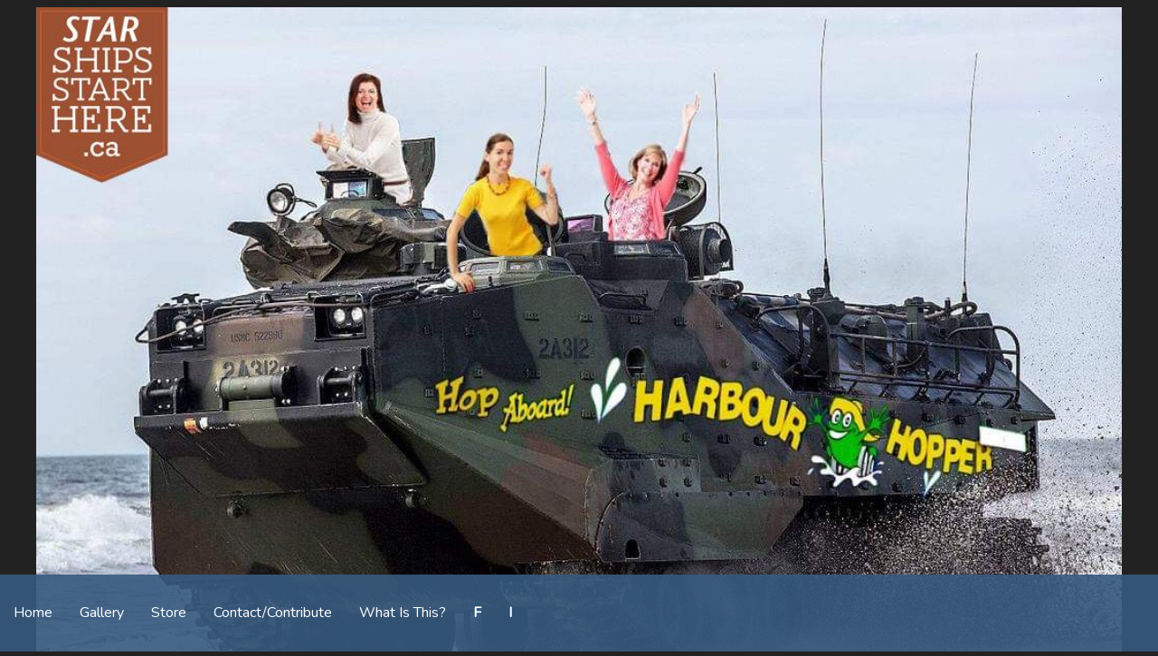

--- FILE ---
content_type: text/html; charset=utf-8
request_url: https://www.starshipsstarthere.ca/pic/500
body_size: 3191
content:
<!DOCTYPE html>
<html>
  <head>
    <title>StarshipsStartHere: </title>

    <meta name="viewport" content="width=device-width,initial-scale=1">
    <meta name="csrf-param" content="authenticity_token" />
<meta name="csrf-token" content="o9_0OcVKgIIscKG6QLV11ogaPWyrbZRdj1QQVxIznOde3egRY0LEoZEjhnNhSQjxskwbFr5JPNTYVfqtZ2DTlg" />
    

    <link rel="preconnect" href="https://fonts.gstatic.com"> 
    <link href="https://fonts.googleapis.com/css2?family=Nunito&display=swap" rel="stylesheet">
    <link rel="stylesheet" media="all" href="/assets/application-e85daf8a48be9b79a728607141433056c6fe515a57018c54d69c58aea36b0559.css" />
    <script src="/packs/js/application-f0ed1916bd5acef71387.js"></script>

      <script type="text/javascript">

        var _gaq = _gaq || [];
        _gaq.push(['_setAccount', 'UA-20694123-4']);
        _gaq.push(['_trackPageview']);
      
        (function() {
        var ga = document.createElement('script'); ga.type = 'text/javascript'; ga.async = true;
        ga.src = ('https:' == document.location.protocol ? 'https://ssl' : 'http://www') + '.google-analytics.com/ga.js';
        var s = document.getElementsByTagName('script')[0]; s.parentNode.insertBefore(ga, s);
        })();
      </script>
    <link rel="alternate" type="application/rss+xml" title="RSS" href="feed://starshipsstarthere.ca/feed" />

  </head>

  <body>
    <div class='heroframe'>
<div class='heropic'>
<a href="/pic/499"><img src='https://s3.amazonaws.com/ca-starshipsstarthere/app/public/system/assets/500/original/HopperAssault.jpg?1555513113' style='width: 100%'>
</a></div>
<div class='pic_details'>
<div class='pic_title'>
<b></b>
by
Shannon Ellis
</div>
<div class='pic_date'>
April 17, 2019
</div>
</div>
<div class='pic_caption'>
So Halifax council recently approved the purchase of <a href="https://www.cbc.ca/news/canada/nova-scotia/halifax-council-armoured-police-vehicle-1.5100559">a $500,000 armoured police vehicle</a>. Friend of the site James Faulkner wondered  <a href="https://twitter.com/TallApproved/status/1118474748642643968">why we don't just upgrade</a> some of our <a href="http://www.starshipsstarthere.ca/pic/329">Harbour Hoppers</a> - and other friend of the site <a href="https://instagram.com/sarradis">Shannon Ellis</a> (who has already made <a href="http://www.starshipsstarthere.ca/pic/311">some recommendations</a> on this front), ran with the idea.<br/><br/>
Let's use them for tours when they're not chasing down bad guys!
</div>
</div>
<div style='display: flex; justify-content: space-between; border-top: 1px solid #555; padding-top: 10px;'>
<div style='flex: 1;'>
<div>
<a href="/pic/499"><img src="https://s3.amazonaws.com/ca-starshipsstarthere/app/public/system/assets/499/thumb/DingleOfSauronSD.jpg?1555069609" /></a>
<br>
<a href="/pic/499">The Dingle of Sauron</a>
</div>
</div>
<div style='text-align: right; flex: 1;'>
<a href="/pic/501"><img src="https://s3.amazonaws.com/ca-starshipsstarthere/app/public/system/assets/501/thumb/HopperTrain.jpg?1555589740" /></a>
<br>
<a href="/pic/501">Hopping</a>
</div>
</div>


  </body>

  <div class="navbar">
    <a href="/" class="navbar-home">Home</a>
    <div class="hamburger">
      <span></span>
      <span></span>
      <span></span>
    </div>
    <ul class="navbar-left">
      <li><a href="/gallery">Gallery</a></li>
      <li><a href="/store">Store</a></li>
      <li><a href="/contact">Contact/Contribute</a></li>
      <li><a href="/about">What Is This?</a></li>
      <li><a href="https://www.facebook.com/Star-Ships-Start-Here-225782107470868/"><b>F</b></a></li>
      <li><a href="https://instagram.com/starshipsstarthere"><b>I</b></a></li>
  </div>
</html>


--- FILE ---
content_type: text/css
request_url: https://www.starshipsstarthere.ca/assets/application-e85daf8a48be9b79a728607141433056c6fe515a57018c54d69c58aea36b0559.css
body_size: 583
content:
body{background-color:#222;font-family:"Nunito", "Helvetica Neue", Helvetica, Arial, sans-serif;font-size:16px;color:#fff;padding-bottom:100px}a{color:#0ce3ac;text-decoration:none}a:visited{color:#0ce3ac}a:hover{color:#0ce3ac;text-decoration:underline}a.listinglink{color:#fff}a.listinglink:visited{color:#fff}a.listinglink:hover{color:#fff;text-decoration:none}.btn{padding:15px;border-radius:10px;font-size:110%;width:250px;text-align:center;margin:12px}.btn-prime{background-color:#0ce3ac;color:#fff;font-weight:bold}a.btn-prime{color:#fff}a.btn-prime:hover{text-decoration:none}.form-group{margin:5px}.form-group .form-control{padding:10px 15px;margin:5px;width:90%;font-size:15px;color:#333;border-radius:4px}.form-group .small-form-control{width:50%;padding:10px 15px;margin:5px;font-size:15px;color:#333;border-radius:4px}.table th{background:#0ce3ac;color:black}.table tr,.table td{padding:8px;margin:0px;border:0px}.table-striped tr:nth-child(odd){background:#333;border:0px solid #333}@media (min-width: 480px){.row{display:flex;justify-content:space-evenly}}@media (min-width: 480px){.row .quarterrow{flex:1;padding:5px}}@media (min-width: 480px){.row .halfrow{flex:2;padding:5px}}.navbar{background-color:rgba(55,90,127,0.9);position:fixed;bottom:0;left:0;right:0;min-height:60px;z-index:1000;padding-top:15px;padding-bottom:10px}@media (max-width: 480px){.navbar{min-height:45px;padding-top:0;padding-bottom:0;display:flex;align-items:center;justify-content:space-between}}.navbar a{padding-left:15px;padding-right:15px;color:white}.navbar a:hover{color:#0ce3ac;text-decoration:none}@media (max-width: 480px){.navbar li{margin-bottom:20px}}@media (max-width: 480px){.navbar .navbar-home{display:inline-block;padding-left:15px;font-weight:bold}}@media (min-width: 480px){.navbar .navbar-home{display:inline-block;float:left;line-height:55px}}.navbar .navbar-left{list-style:none;padding-left:0px}@media (min-width: 480px){.navbar .navbar-left li{float:left}}.navbar .navbar-right{list-style:none;padding-left:0px}@media (min-width: 480px){.navbar .navbar-right li{float:right}}.navbar .hamburger{display:none;cursor:pointer;padding:10px}@media (max-width: 480px){.navbar .hamburger{display:flex;flex-direction:column;justify-content:center;padding:10px 15px}}@media (max-width: 480px){.navbar .hamburger{display:block}}.navbar .hamburger span{display:block;width:25px;height:3px;background-color:white;margin:5px 0;transition:0.3s}@media (max-width: 480px){.navbar .navbar-left,.navbar .navbar-right{display:none;position:absolute;bottom:30px;left:20px;right:0px;background-color:rgba(55,90,127,0.9);padding:15px;text-align:left}.navbar .navbar-left li,.navbar .navbar-right li{text-align:center}.navbar.menu-open .navbar-left,.navbar.menu-open .navbar-right{display:block}}.slideshow-container{position:relative;max-width:1200px;margin:0 auto;overflow:hidden}.slideshow-slide{position:absolute;top:0;left:0;width:100%;opacity:0;transition:opacity 1s ease-in-out;pointer-events:none}.slideshow-slide.active{opacity:1;pointer-events:auto}.slideshow-image{width:100%;height:auto;max-height:80vh;object-fit:contain;display:block}.heroframe{max-width:1200px;margin:0 auto}.heropic{margin-bottom:5px}@media (min-width: 480px){.heropic{min-height:200px}}.pic_details{display:flex;justify-content:space-between;align-items:flex-start;margin-top:1.25em;margin-bottom:1.25em;font-size:1.5em}@media (max-width: 480px){.pic_details{font-size:1.25em}}.pic_details .pic_title{flex:1}.pic_details .pic_date{flex:1;text-align:right;font-weight:bold}.pic_caption{margin-top:1.25em;margin-bottom:1.25em;color:#ccc;font-size:18px}@media (max-width: 480px){.pic_caption{font-size:14px}}.aboutbox{margin-left:10px;margin-right:10px;margin-bottom:20px;font-size:125%;line-height:1.5em}.gallerypicture{float:left;width:140px;height:200px;padding:4px}.gallerypicture .caption{font-size:12px}#loginframe{width:100%;height:90%;display:flex;justify-content:center;align-items:center;font-size:18px}#loginframe #loginpanel{width:350px;background-color:#555;padding:10px;margin:50px}#shirts-list{padding:5px}@media (min-width: 480px){#shirts-list{display:flex;justify-content:space-evenly}}@media (min-width: 480px){#shirts-list .shirt-entry{flex:1;padding:5px}}.collection .collection-entry{width:300px;float:left;padding:5px}.storerow{margin-top:1.5em}


--- FILE ---
content_type: application/javascript
request_url: https://www.starshipsstarthere.ca/packs/js/application-f0ed1916bd5acef71387.js
body_size: 7791
content:
!function(t){var e={};function n(r){if(e[r])return e[r].exports;var i=e[r]={i:r,l:!1,exports:{}};return t[r].call(i.exports,i,i.exports,n),i.l=!0,i.exports}n.m=t,n.c=e,n.d=function(t,e,r){n.o(t,e)||Object.defineProperty(t,e,{enumerable:!0,get:r})},n.r=function(t){"undefined"!==typeof Symbol&&Symbol.toStringTag&&Object.defineProperty(t,Symbol.toStringTag,{value:"Module"}),Object.defineProperty(t,"__esModule",{value:!0})},n.t=function(t,e){if(1&e&&(t=n(t)),8&e)return t;if(4&e&&"object"===typeof t&&t&&t.__esModule)return t;var r=Object.create(null);if(n.r(r),Object.defineProperty(r,"default",{enumerable:!0,value:t}),2&e&&"string"!=typeof t)for(var i in t)n.d(r,i,function(e){return t[e]}.bind(null,i));return r},n.n=function(t){var e=t&&t.__esModule?function(){return t.default}:function(){return t};return n.d(e,"a",e),e},n.o=function(t,e){return Object.prototype.hasOwnProperty.call(t,e)},n.p="/packs/",n(n.s=184)}({180:function(t,e){document.addEventListener("DOMContentLoaded",(function(){var t=document.querySelectorAll(".slideshow-slide");if(0!==t.length){var e=0,n=null;r(e),t.length>1&&(n=setInterval((function(){r(e=(e+1)%t.length)}),5e3)),window.addEventListener("beforeunload",(function(){n&&clearInterval(n)}))}function r(e){t.forEach((function(t){t.classList.remove("active")})),t[e].classList.add("active");var n=t[e].parentElement,r=t[e].querySelector("img");r&&!r.complete?r.addEventListener("load",(function(){n.style.height=t[e].scrollHeight+"px"}),{once:!0}):n.style.height=t[e].scrollHeight+"px"}}))},181:function(t,e,n){(function(t){var r,i;function a(t){return(a="function"===typeof Symbol&&"symbol"===typeof Symbol.iterator?function(t){return typeof t}:function(t){return t&&"function"===typeof Symbol&&t.constructor===Symbol&&t!==Symbol.prototype?"symbol":typeof t})(t)}(function(){(function(){(function(){this.Rails={linkClickSelector:"a[data-confirm], a[data-method], a[data-remote]:not([disabled]), a[data-disable-with], a[data-disable]",buttonClickSelector:{selector:"button[data-remote]:not([form]), button[data-confirm]:not([form])",exclude:"form button"},inputChangeSelector:"select[data-remote], input[data-remote], textarea[data-remote]",formSubmitSelector:"form",formInputClickSelector:"form input[type=submit], form input[type=image], form button[type=submit], form button:not([type]), input[type=submit][form], input[type=image][form], button[type=submit][form], button[form]:not([type])",formDisableSelector:"input[data-disable-with]:enabled, button[data-disable-with]:enabled, textarea[data-disable-with]:enabled, input[data-disable]:enabled, button[data-disable]:enabled, textarea[data-disable]:enabled",formEnableSelector:"input[data-disable-with]:disabled, button[data-disable-with]:disabled, textarea[data-disable-with]:disabled, input[data-disable]:disabled, button[data-disable]:disabled, textarea[data-disable]:disabled",fileInputSelector:"input[name][type=file]:not([disabled])",linkDisableSelector:"a[data-disable-with], a[data-disable]",buttonDisableSelector:"button[data-remote][data-disable-with], button[data-remote][data-disable]"}}).call(this)}).call(this);var o=this.Rails;(function(){(function(){var t;t=null,o.loadCSPNonce=function(){var e;return t=null!=(e=document.querySelector("meta[name=csp-nonce]"))?e.content:void 0},o.cspNonce=function(){return null!=t?t:o.loadCSPNonce()}}).call(this),function(){var t;t=Element.prototype.matches||Element.prototype.matchesSelector||Element.prototype.mozMatchesSelector||Element.prototype.msMatchesSelector||Element.prototype.oMatchesSelector||Element.prototype.webkitMatchesSelector,o.matches=function(e,n){return null!=n.exclude?t.call(e,n.selector)&&!t.call(e,n.exclude):t.call(e,n)},o.getData=function(t,e){var n;return null!=(n=t._ujsData)?n[e]:void 0},o.setData=function(t,e,n){return null==t._ujsData&&(t._ujsData={}),t._ujsData[e]=n},o.$=function(t){return Array.prototype.slice.call(document.querySelectorAll(t))}}.call(this),function(){var t,e,n;t=o.$,n=o.csrfToken=function(){var t;return(t=document.querySelector("meta[name=csrf-token]"))&&t.content},e=o.csrfParam=function(){var t;return(t=document.querySelector("meta[name=csrf-param]"))&&t.content},o.CSRFProtection=function(t){var e;if(null!=(e=n()))return t.setRequestHeader("X-CSRF-Token",e)},o.refreshCSRFTokens=function(){var r,i;if(i=n(),r=e(),null!=i&&null!=r)return t('form input[name="'+r+'"]').forEach((function(t){return t.value=i}))}}.call(this),function(){var t,e,n,r;n=o.matches,"function"!==typeof(t=window.CustomEvent)&&((t=function(t,e){var n;return(n=document.createEvent("CustomEvent")).initCustomEvent(t,e.bubbles,e.cancelable,e.detail),n}).prototype=window.Event.prototype,r=t.prototype.preventDefault,t.prototype.preventDefault=function(){var t;return t=r.call(this),this.cancelable&&!this.defaultPrevented&&Object.defineProperty(this,"defaultPrevented",{get:function(){return!0}}),t}),e=o.fire=function(e,n,r){var i;return i=new t(n,{bubbles:!0,cancelable:!0,detail:r}),e.dispatchEvent(i),!i.defaultPrevented},o.stopEverything=function(t){return e(t.target,"ujs:everythingStopped"),t.preventDefault(),t.stopPropagation(),t.stopImmediatePropagation()},o.delegate=function(t,e,r,i){return t.addEventListener(r,(function(t){var r;for(r=t.target;r instanceof Element&&!n(r,e);)r=r.parentNode;if(r instanceof Element&&!1===i.call(r,t))return t.preventDefault(),t.stopPropagation()}))}}.call(this),function(){var t,e,n,r,i,a;r=o.cspNonce,e=o.CSRFProtection,o.fire,t={"*":"*/*",text:"text/plain",html:"text/html",xml:"application/xml, text/xml",json:"application/json, text/javascript",script:"text/javascript, application/javascript, application/ecmascript, application/x-ecmascript"},o.ajax=function(t){var e;return t=i(t),e=n(t,(function(){var n,r;return r=a(null!=(n=e.response)?n:e.responseText,e.getResponseHeader("Content-Type")),2===Math.floor(e.status/100)?"function"===typeof t.success&&t.success(r,e.statusText,e):"function"===typeof t.error&&t.error(r,e.statusText,e),"function"===typeof t.complete?t.complete(e,e.statusText):void 0})),!(null!=t.beforeSend&&!t.beforeSend(e,t))&&(e.readyState===XMLHttpRequest.OPENED?e.send(t.data):void 0)},i=function(e){return e.url=e.url||location.href,e.type=e.type.toUpperCase(),"GET"===e.type&&e.data&&(e.url.indexOf("?")<0?e.url+="?"+e.data:e.url+="&"+e.data),null==t[e.dataType]&&(e.dataType="*"),e.accept=t[e.dataType],"*"!==e.dataType&&(e.accept+=", */*; q=0.01"),e},n=function(t,n){var r;return(r=new XMLHttpRequest).open(t.type,t.url,!0),r.setRequestHeader("Accept",t.accept),"string"===typeof t.data&&r.setRequestHeader("Content-Type","application/x-www-form-urlencoded; charset=UTF-8"),t.crossDomain||(r.setRequestHeader("X-Requested-With","XMLHttpRequest"),e(r)),r.withCredentials=!!t.withCredentials,r.onreadystatechange=function(){if(r.readyState===XMLHttpRequest.DONE)return n(r)},r},a=function(t,e){var n,i;if("string"===typeof t&&"string"===typeof e)if(e.match(/\bjson\b/))try{t=JSON.parse(t)}catch(a){}else if(e.match(/\b(?:java|ecma)script\b/))(i=document.createElement("script")).setAttribute("nonce",r()),i.text=t,document.head.appendChild(i).parentNode.removeChild(i);else if(e.match(/\b(xml|html|svg)\b/)){n=new DOMParser,e=e.replace(/;.+/,"");try{t=n.parseFromString(t,e)}catch(a){}}return t},o.href=function(t){return t.href},o.isCrossDomain=function(t){var e,n;(e=document.createElement("a")).href=location.href,n=document.createElement("a");try{return n.href=t,!((!n.protocol||":"===n.protocol)&&!n.host||e.protocol+"//"+e.host===n.protocol+"//"+n.host)}catch(r){return r,!0}}}.call(this),function(){var t,e;t=o.matches,e=function(t){return Array.prototype.slice.call(t)},o.serializeElement=function(n,r){var i,a;return i=[n],t(n,"form")&&(i=e(n.elements)),a=[],i.forEach((function(n){if(n.name&&!n.disabled&&!t(n,"fieldset[disabled] *"))return t(n,"select")?e(n.options).forEach((function(t){if(t.selected)return a.push({name:n.name,value:t.value})})):n.checked||-1===["radio","checkbox","submit"].indexOf(n.type)?a.push({name:n.name,value:n.value}):void 0})),r&&a.push(r),a.map((function(t){return null!=t.name?encodeURIComponent(t.name)+"="+encodeURIComponent(t.value):t})).join("&")},o.formElements=function(n,r){return t(n,"form")?e(n.elements).filter((function(e){return t(e,r)})):e(n.querySelectorAll(r))}}.call(this),function(){var t,e,n;e=o.fire,n=o.stopEverything,o.handleConfirm=function(e){if(!t(this))return n(e)},o.confirm=function(t,e){return confirm(t)},t=function(t){var n,r,i;if(!(i=t.getAttribute("data-confirm")))return!0;if(n=!1,e(t,"confirm")){try{n=o.confirm(i,t)}catch(a){}r=e(t,"confirm:complete",[n])}return n&&r}}.call(this),function(){var t,e,n,r,i,a,u,l,s,c,f,d;c=o.matches,l=o.getData,f=o.setData,d=o.stopEverything,u=o.formElements,o.handleDisabledElement=function(t){if(this,this.disabled)return d(t)},o.enableElement=function(t){var e;if(t instanceof Event){if(s(t))return;e=t.target}else e=t;return c(e,o.linkDisableSelector)?a(e):c(e,o.buttonDisableSelector)||c(e,o.formEnableSelector)?r(e):c(e,o.formSubmitSelector)?i(e):void 0},o.disableElement=function(r){var i;return i=r instanceof Event?r.target:r,c(i,o.linkDisableSelector)?n(i):c(i,o.buttonDisableSelector)||c(i,o.formDisableSelector)?t(i):c(i,o.formSubmitSelector)?e(i):void 0},n=function(t){var e;if(!l(t,"ujs:disabled"))return null!=(e=t.getAttribute("data-disable-with"))&&(f(t,"ujs:enable-with",t.innerHTML),t.innerHTML=e),t.addEventListener("click",d),f(t,"ujs:disabled",!0)},a=function(t){var e;return null!=(e=l(t,"ujs:enable-with"))&&(t.innerHTML=e,f(t,"ujs:enable-with",null)),t.removeEventListener("click",d),f(t,"ujs:disabled",null)},e=function(e){return u(e,o.formDisableSelector).forEach(t)},t=function(t){var e;if(!l(t,"ujs:disabled"))return null!=(e=t.getAttribute("data-disable-with"))&&(c(t,"button")?(f(t,"ujs:enable-with",t.innerHTML),t.innerHTML=e):(f(t,"ujs:enable-with",t.value),t.value=e)),t.disabled=!0,f(t,"ujs:disabled",!0)},i=function(t){return u(t,o.formEnableSelector).forEach(r)},r=function(t){var e;return null!=(e=l(t,"ujs:enable-with"))&&(c(t,"button")?t.innerHTML=e:t.value=e,f(t,"ujs:enable-with",null)),t.disabled=!1,f(t,"ujs:disabled",null)},s=function(t){var e,n;return null!=(null!=(n=null!=(e=t.detail)?e[0]:void 0)?n.getResponseHeader("X-Xhr-Redirect"):void 0)}}.call(this),function(){var t;t=o.stopEverything,o.handleMethod=function(e){var n,r,i,a,u,l,s;if(s=(l=this).getAttribute("data-method"))return u=o.href(l),r=o.csrfToken(),n=o.csrfParam(),i=document.createElement("form"),a="<input name='_method' value='"+s+"' type='hidden' />",null==n||null==r||o.isCrossDomain(u)||(a+="<input name='"+n+"' value='"+r+"' type='hidden' />"),a+='<input type="submit" />',i.method="post",i.action=u,i.target=l.target,i.innerHTML=a,i.style.display="none",document.body.appendChild(i),i.querySelector('[type="submit"]').click(),t(e)}}.call(this),function(){var t,e,n,r,i,a,u,l,s,c=[].slice;a=o.matches,n=o.getData,l=o.setData,e=o.fire,s=o.stopEverything,t=o.ajax,r=o.isCrossDomain,u=o.serializeElement,i=function(t){var e;return null!=(e=t.getAttribute("data-remote"))&&"false"!==e},o.handleRemote=function(f){var d,h,p,m,b,y,v;return!i(m=this)||(e(m,"ajax:before")?(v=m.getAttribute("data-with-credentials"),p=m.getAttribute("data-type")||"script",a(m,o.formSubmitSelector)?(d=n(m,"ujs:submit-button"),b=n(m,"ujs:submit-button-formmethod")||m.method,y=n(m,"ujs:submit-button-formaction")||m.getAttribute("action")||location.href,"GET"===b.toUpperCase()&&(y=y.replace(/\?.*$/,"")),"multipart/form-data"===m.enctype?(h=new FormData(m),null!=d&&h.append(d.name,d.value)):h=u(m,d),l(m,"ujs:submit-button",null),l(m,"ujs:submit-button-formmethod",null),l(m,"ujs:submit-button-formaction",null)):a(m,o.buttonClickSelector)||a(m,o.inputChangeSelector)?(b=m.getAttribute("data-method"),y=m.getAttribute("data-url"),h=u(m,m.getAttribute("data-params"))):(b=m.getAttribute("data-method"),y=o.href(m),h=m.getAttribute("data-params")),t({type:b||"GET",url:y,data:h,dataType:p,beforeSend:function(t,n){return e(m,"ajax:beforeSend",[t,n])?e(m,"ajax:send",[t]):(e(m,"ajax:stopped"),!1)},success:function(){var t;return t=1<=arguments.length?c.call(arguments,0):[],e(m,"ajax:success",t)},error:function(){var t;return t=1<=arguments.length?c.call(arguments,0):[],e(m,"ajax:error",t)},complete:function(){var t;return t=1<=arguments.length?c.call(arguments,0):[],e(m,"ajax:complete",t)},crossDomain:r(y),withCredentials:null!=v&&"false"!==v}),s(f)):(e(m,"ajax:stopped"),!1))},o.formSubmitButtonClick=function(t){var e,n;if(n=(e=this).form)return e.name&&l(n,"ujs:submit-button",{name:e.name,value:e.value}),l(n,"ujs:formnovalidate-button",e.formNoValidate),l(n,"ujs:submit-button-formaction",e.getAttribute("formaction")),l(n,"ujs:submit-button-formmethod",e.getAttribute("formmethod"))},o.preventInsignificantClick=function(t){var e,n,r;if(this,r=(this.getAttribute("data-method")||"GET").toUpperCase(),e=this.getAttribute("data-params"),n=(t.metaKey||t.ctrlKey)&&"GET"===r&&!e,null!=t.button&&0!==t.button||n)return t.stopImmediatePropagation()}}.call(this),function(){var t,e,n,r,i,a,u,l,s,c,f,d,h,p,m;if(a=o.fire,n=o.delegate,l=o.getData,t=o.$,m=o.refreshCSRFTokens,e=o.CSRFProtection,h=o.loadCSPNonce,i=o.enableElement,r=o.disableElement,c=o.handleDisabledElement,s=o.handleConfirm,p=o.preventInsignificantClick,d=o.handleRemote,u=o.formSubmitButtonClick,f=o.handleMethod,"undefined"!==typeof jQuery&&null!==jQuery&&null!=jQuery.ajax){if(jQuery.rails)throw new Error("If you load both jquery_ujs and rails-ujs, use rails-ujs only.");jQuery.rails=o,jQuery.ajaxPrefilter((function(t,n,r){if(!t.crossDomain)return e(r)}))}o.start=function(){if(window._rails_loaded)throw new Error("rails-ujs has already been loaded!");return window.addEventListener("pageshow",(function(){return t(o.formEnableSelector).forEach((function(t){if(l(t,"ujs:disabled"))return i(t)})),t(o.linkDisableSelector).forEach((function(t){if(l(t,"ujs:disabled"))return i(t)}))})),n(document,o.linkDisableSelector,"ajax:complete",i),n(document,o.linkDisableSelector,"ajax:stopped",i),n(document,o.buttonDisableSelector,"ajax:complete",i),n(document,o.buttonDisableSelector,"ajax:stopped",i),n(document,o.linkClickSelector,"click",p),n(document,o.linkClickSelector,"click",c),n(document,o.linkClickSelector,"click",s),n(document,o.linkClickSelector,"click",r),n(document,o.linkClickSelector,"click",d),n(document,o.linkClickSelector,"click",f),n(document,o.buttonClickSelector,"click",p),n(document,o.buttonClickSelector,"click",c),n(document,o.buttonClickSelector,"click",s),n(document,o.buttonClickSelector,"click",r),n(document,o.buttonClickSelector,"click",d),n(document,o.inputChangeSelector,"change",c),n(document,o.inputChangeSelector,"change",s),n(document,o.inputChangeSelector,"change",d),n(document,o.formSubmitSelector,"submit",c),n(document,o.formSubmitSelector,"submit",s),n(document,o.formSubmitSelector,"submit",d),n(document,o.formSubmitSelector,"submit",(function(t){return setTimeout((function(){return r(t)}),13)})),n(document,o.formSubmitSelector,"ajax:send",r),n(document,o.formSubmitSelector,"ajax:complete",i),n(document,o.formInputClickSelector,"click",p),n(document,o.formInputClickSelector,"click",c),n(document,o.formInputClickSelector,"click",s),n(document,o.formInputClickSelector,"click",u),document.addEventListener("DOMContentLoaded",m),document.addEventListener("DOMContentLoaded",h),window._rails_loaded=!0},window.Rails===o&&a(document,"rails:attachBindings")&&o.start()}.call(this)}).call(this),"object"===a(t)&&t.exports?t.exports=o:void 0===(i="function"===typeof(r=o)?r.call(e,n,e,t):r)||(t.exports=i)}).call(this)}).call(this,n(185)(t))},182:function(t,e,n){var r,i,a,o;function u(t){return(u="function"===typeof Symbol&&"symbol"===typeof Symbol.iterator?function(t){return typeof t}:function(t){return t&&"function"===typeof Symbol&&t.constructor===Symbol&&t!==Symbol.prototype?"symbol":typeof t})(t)}o=function(t){"use strict";var e=function(t,e){return t(e={exports:{}},e.exports),e.exports}((function(t,e){t.exports=function(t){var e=["0","1","2","3","4","5","6","7","8","9","a","b","c","d","e","f"];function n(t,e){var n=t[0],r=t[1],i=t[2],a=t[3];r=((r+=((i=((i+=((a=((a+=((n=((n+=(r&i|~r&a)+e[0]-680876936|0)<<7|n>>>25)+r|0)&r|~n&i)+e[1]-389564586|0)<<12|a>>>20)+n|0)&n|~a&r)+e[2]+606105819|0)<<17|i>>>15)+a|0)&a|~i&n)+e[3]-1044525330|0)<<22|r>>>10)+i|0,r=((r+=((i=((i+=((a=((a+=((n=((n+=(r&i|~r&a)+e[4]-176418897|0)<<7|n>>>25)+r|0)&r|~n&i)+e[5]+1200080426|0)<<12|a>>>20)+n|0)&n|~a&r)+e[6]-1473231341|0)<<17|i>>>15)+a|0)&a|~i&n)+e[7]-45705983|0)<<22|r>>>10)+i|0,r=((r+=((i=((i+=((a=((a+=((n=((n+=(r&i|~r&a)+e[8]+1770035416|0)<<7|n>>>25)+r|0)&r|~n&i)+e[9]-1958414417|0)<<12|a>>>20)+n|0)&n|~a&r)+e[10]-42063|0)<<17|i>>>15)+a|0)&a|~i&n)+e[11]-1990404162|0)<<22|r>>>10)+i|0,r=((r+=((i=((i+=((a=((a+=((n=((n+=(r&i|~r&a)+e[12]+1804603682|0)<<7|n>>>25)+r|0)&r|~n&i)+e[13]-40341101|0)<<12|a>>>20)+n|0)&n|~a&r)+e[14]-1502002290|0)<<17|i>>>15)+a|0)&a|~i&n)+e[15]+1236535329|0)<<22|r>>>10)+i|0,r=((r+=((i=((i+=((a=((a+=((n=((n+=(r&a|i&~a)+e[1]-165796510|0)<<5|n>>>27)+r|0)&i|r&~i)+e[6]-1069501632|0)<<9|a>>>23)+n|0)&r|n&~r)+e[11]+643717713|0)<<14|i>>>18)+a|0)&n|a&~n)+e[0]-373897302|0)<<20|r>>>12)+i|0,r=((r+=((i=((i+=((a=((a+=((n=((n+=(r&a|i&~a)+e[5]-701558691|0)<<5|n>>>27)+r|0)&i|r&~i)+e[10]+38016083|0)<<9|a>>>23)+n|0)&r|n&~r)+e[15]-660478335|0)<<14|i>>>18)+a|0)&n|a&~n)+e[4]-405537848|0)<<20|r>>>12)+i|0,r=((r+=((i=((i+=((a=((a+=((n=((n+=(r&a|i&~a)+e[9]+568446438|0)<<5|n>>>27)+r|0)&i|r&~i)+e[14]-1019803690|0)<<9|a>>>23)+n|0)&r|n&~r)+e[3]-187363961|0)<<14|i>>>18)+a|0)&n|a&~n)+e[8]+1163531501|0)<<20|r>>>12)+i|0,r=((r+=((i=((i+=((a=((a+=((n=((n+=(r&a|i&~a)+e[13]-1444681467|0)<<5|n>>>27)+r|0)&i|r&~i)+e[2]-51403784|0)<<9|a>>>23)+n|0)&r|n&~r)+e[7]+1735328473|0)<<14|i>>>18)+a|0)&n|a&~n)+e[12]-1926607734|0)<<20|r>>>12)+i|0,r=((r+=((i=((i+=((a=((a+=((n=((n+=(r^i^a)+e[5]-378558|0)<<4|n>>>28)+r|0)^r^i)+e[8]-2022574463|0)<<11|a>>>21)+n|0)^n^r)+e[11]+1839030562|0)<<16|i>>>16)+a|0)^a^n)+e[14]-35309556|0)<<23|r>>>9)+i|0,r=((r+=((i=((i+=((a=((a+=((n=((n+=(r^i^a)+e[1]-1530992060|0)<<4|n>>>28)+r|0)^r^i)+e[4]+1272893353|0)<<11|a>>>21)+n|0)^n^r)+e[7]-155497632|0)<<16|i>>>16)+a|0)^a^n)+e[10]-1094730640|0)<<23|r>>>9)+i|0,r=((r+=((i=((i+=((a=((a+=((n=((n+=(r^i^a)+e[13]+681279174|0)<<4|n>>>28)+r|0)^r^i)+e[0]-358537222|0)<<11|a>>>21)+n|0)^n^r)+e[3]-722521979|0)<<16|i>>>16)+a|0)^a^n)+e[6]+76029189|0)<<23|r>>>9)+i|0,r=((r+=((i=((i+=((a=((a+=((n=((n+=(r^i^a)+e[9]-640364487|0)<<4|n>>>28)+r|0)^r^i)+e[12]-421815835|0)<<11|a>>>21)+n|0)^n^r)+e[15]+530742520|0)<<16|i>>>16)+a|0)^a^n)+e[2]-995338651|0)<<23|r>>>9)+i|0,r=((r+=((a=((a+=(r^((n=((n+=(i^(r|~a))+e[0]-198630844|0)<<6|n>>>26)+r|0)|~i))+e[7]+1126891415|0)<<10|a>>>22)+n|0)^((i=((i+=(n^(a|~r))+e[14]-1416354905|0)<<15|i>>>17)+a|0)|~n))+e[5]-57434055|0)<<21|r>>>11)+i|0,r=((r+=((a=((a+=(r^((n=((n+=(i^(r|~a))+e[12]+1700485571|0)<<6|n>>>26)+r|0)|~i))+e[3]-1894986606|0)<<10|a>>>22)+n|0)^((i=((i+=(n^(a|~r))+e[10]-1051523|0)<<15|i>>>17)+a|0)|~n))+e[1]-2054922799|0)<<21|r>>>11)+i|0,r=((r+=((a=((a+=(r^((n=((n+=(i^(r|~a))+e[8]+1873313359|0)<<6|n>>>26)+r|0)|~i))+e[15]-30611744|0)<<10|a>>>22)+n|0)^((i=((i+=(n^(a|~r))+e[6]-1560198380|0)<<15|i>>>17)+a|0)|~n))+e[13]+1309151649|0)<<21|r>>>11)+i|0,r=((r+=((a=((a+=(r^((n=((n+=(i^(r|~a))+e[4]-145523070|0)<<6|n>>>26)+r|0)|~i))+e[11]-1120210379|0)<<10|a>>>22)+n|0)^((i=((i+=(n^(a|~r))+e[2]+718787259|0)<<15|i>>>17)+a|0)|~n))+e[9]-343485551|0)<<21|r>>>11)+i|0,t[0]=n+t[0]|0,t[1]=r+t[1]|0,t[2]=i+t[2]|0,t[3]=a+t[3]|0}function r(t){var e,n=[];for(e=0;e<64;e+=4)n[e>>2]=t.charCodeAt(e)+(t.charCodeAt(e+1)<<8)+(t.charCodeAt(e+2)<<16)+(t.charCodeAt(e+3)<<24);return n}function i(t){var e,n=[];for(e=0;e<64;e+=4)n[e>>2]=t[e]+(t[e+1]<<8)+(t[e+2]<<16)+(t[e+3]<<24);return n}function a(t){var e,i,a,o,u,l,s=t.length,c=[1732584193,-271733879,-1732584194,271733878];for(e=64;e<=s;e+=64)n(c,r(t.substring(e-64,e)));for(i=(t=t.substring(e-64)).length,a=[0,0,0,0,0,0,0,0,0,0,0,0,0,0,0,0],e=0;e<i;e+=1)a[e>>2]|=t.charCodeAt(e)<<(e%4<<3);if(a[e>>2]|=128<<(e%4<<3),e>55)for(n(c,a),e=0;e<16;e+=1)a[e]=0;return o=(o=8*s).toString(16).match(/(.*?)(.{0,8})$/),u=parseInt(o[2],16),l=parseInt(o[1],16)||0,a[14]=u,a[15]=l,n(c,a),c}function o(t){var e,r,a,o,u,l,s=t.length,c=[1732584193,-271733879,-1732584194,271733878];for(e=64;e<=s;e+=64)n(c,i(t.subarray(e-64,e)));for(r=(t=e-64<s?t.subarray(e-64):new Uint8Array(0)).length,a=[0,0,0,0,0,0,0,0,0,0,0,0,0,0,0,0],e=0;e<r;e+=1)a[e>>2]|=t[e]<<(e%4<<3);if(a[e>>2]|=128<<(e%4<<3),e>55)for(n(c,a),e=0;e<16;e+=1)a[e]=0;return o=(o=8*s).toString(16).match(/(.*?)(.{0,8})$/),u=parseInt(o[2],16),l=parseInt(o[1],16)||0,a[14]=u,a[15]=l,n(c,a),c}function u(t){var n,r="";for(n=0;n<4;n+=1)r+=e[t>>8*n+4&15]+e[t>>8*n&15];return r}function l(t){var e;for(e=0;e<t.length;e+=1)t[e]=u(t[e]);return t.join("")}function s(t){return/[\u0080-\uFFFF]/.test(t)&&(t=unescape(encodeURIComponent(t))),t}function c(t,e){var n,r=t.length,i=new ArrayBuffer(r),a=new Uint8Array(i);for(n=0;n<r;n+=1)a[n]=t.charCodeAt(n);return e?a:i}function f(t){return String.fromCharCode.apply(null,new Uint8Array(t))}function d(t,e,n){var r=new Uint8Array(t.byteLength+e.byteLength);return r.set(new Uint8Array(t)),r.set(new Uint8Array(e),t.byteLength),n?r:r.buffer}function h(t){var e,n=[],r=t.length;for(e=0;e<r-1;e+=2)n.push(parseInt(t.substr(e,2),16));return String.fromCharCode.apply(String,n)}function p(){this.reset()}return l(a("hello")),"undefined"===typeof ArrayBuffer||ArrayBuffer.prototype.slice||function(){function e(t,e){return(t=0|t||0)<0?Math.max(t+e,0):Math.min(t,e)}ArrayBuffer.prototype.slice=function(n,r){var i,a,o,u,l=this.byteLength,s=e(n,l),c=l;return r!==t&&(c=e(r,l)),s>c?new ArrayBuffer(0):(i=c-s,a=new ArrayBuffer(i),o=new Uint8Array(a),u=new Uint8Array(this,s,i),o.set(u),a)}}(),p.prototype.append=function(t){return this.appendBinary(s(t)),this},p.prototype.appendBinary=function(t){this._buff+=t,this._length+=t.length;var e,i=this._buff.length;for(e=64;e<=i;e+=64)n(this._hash,r(this._buff.substring(e-64,e)));return this._buff=this._buff.substring(e-64),this},p.prototype.end=function(t){var e,n,r=this._buff,i=r.length,a=[0,0,0,0,0,0,0,0,0,0,0,0,0,0,0,0];for(e=0;e<i;e+=1)a[e>>2]|=r.charCodeAt(e)<<(e%4<<3);return this._finish(a,i),n=l(this._hash),t&&(n=h(n)),this.reset(),n},p.prototype.reset=function(){return this._buff="",this._length=0,this._hash=[1732584193,-271733879,-1732584194,271733878],this},p.prototype.getState=function(){return{buff:this._buff,length:this._length,hash:this._hash}},p.prototype.setState=function(t){return this._buff=t.buff,this._length=t.length,this._hash=t.hash,this},p.prototype.destroy=function(){delete this._hash,delete this._buff,delete this._length},p.prototype._finish=function(t,e){var r,i,a,o=e;if(t[o>>2]|=128<<(o%4<<3),o>55)for(n(this._hash,t),o=0;o<16;o+=1)t[o]=0;r=(r=8*this._length).toString(16).match(/(.*?)(.{0,8})$/),i=parseInt(r[2],16),a=parseInt(r[1],16)||0,t[14]=i,t[15]=a,n(this._hash,t)},p.hash=function(t,e){return p.hashBinary(s(t),e)},p.hashBinary=function(t,e){var n=l(a(t));return e?h(n):n},p.ArrayBuffer=function(){this.reset()},p.ArrayBuffer.prototype.append=function(t){var e,r=d(this._buff.buffer,t,!0),a=r.length;for(this._length+=t.byteLength,e=64;e<=a;e+=64)n(this._hash,i(r.subarray(e-64,e)));return this._buff=e-64<a?new Uint8Array(r.buffer.slice(e-64)):new Uint8Array(0),this},p.ArrayBuffer.prototype.end=function(t){var e,n,r=this._buff,i=r.length,a=[0,0,0,0,0,0,0,0,0,0,0,0,0,0,0,0];for(e=0;e<i;e+=1)a[e>>2]|=r[e]<<(e%4<<3);return this._finish(a,i),n=l(this._hash),t&&(n=h(n)),this.reset(),n},p.ArrayBuffer.prototype.reset=function(){return this._buff=new Uint8Array(0),this._length=0,this._hash=[1732584193,-271733879,-1732584194,271733878],this},p.ArrayBuffer.prototype.getState=function(){var t=p.prototype.getState.call(this);return t.buff=f(t.buff),t},p.ArrayBuffer.prototype.setState=function(t){return t.buff=c(t.buff,!0),p.prototype.setState.call(this,t)},p.ArrayBuffer.prototype.destroy=p.prototype.destroy,p.ArrayBuffer.prototype._finish=p.prototype._finish,p.ArrayBuffer.hash=function(t,e){var n=l(o(new Uint8Array(t)));return e?h(n):n},p}()})),n=function(t,e){if(!(t instanceof e))throw new TypeError("Cannot call a class as a function")},r=function(){function t(t,e){for(var n=0;n<e.length;n++){var r=e[n];r.enumerable=r.enumerable||!1,r.configurable=!0,"value"in r&&(r.writable=!0),Object.defineProperty(t,r.key,r)}}return function(e,n,r){return n&&t(e.prototype,n),r&&t(e,r),e}}(),i=File.prototype.slice||File.prototype.mozSlice||File.prototype.webkitSlice,a=function(){function t(e){n(this,t),this.file=e,this.chunkSize=2097152,this.chunkCount=Math.ceil(this.file.size/this.chunkSize),this.chunkIndex=0}return r(t,null,[{key:"create",value:function(e,n){new t(e).create(n)}}]),r(t,[{key:"create",value:function(t){var n=this;this.callback=t,this.md5Buffer=new e.ArrayBuffer,this.fileReader=new FileReader,this.fileReader.addEventListener("load",(function(t){return n.fileReaderDidLoad(t)})),this.fileReader.addEventListener("error",(function(t){return n.fileReaderDidError(t)})),this.readNextChunk()}},{key:"fileReaderDidLoad",value:function(t){if(this.md5Buffer.append(t.target.result),!this.readNextChunk()){var e=this.md5Buffer.end(!0),n=btoa(e);this.callback(null,n)}}},{key:"fileReaderDidError",value:function(t){this.callback("Error reading "+this.file.name)}},{key:"readNextChunk",value:function(){if(this.chunkIndex<this.chunkCount||0==this.chunkIndex&&0==this.chunkCount){var t=this.chunkIndex*this.chunkSize,e=Math.min(t+this.chunkSize,this.file.size),n=i.call(this.file,t,e);return this.fileReader.readAsArrayBuffer(n),this.chunkIndex++,!0}return!1}}]),t}();function o(t,e){return"string"==typeof t&&(e=t,t=document),t.querySelector(e)}function u(t,e){var n=arguments.length>2&&void 0!==arguments[2]?arguments[2]:{},r=t.disabled,i=n.bubbles,a=n.cancelable,o=n.detail,u=document.createEvent("Event");u.initEvent(e,i||!0,a||!0),u.detail=o||{};try{t.disabled=!1,t.dispatchEvent(u)}finally{t.disabled=r}return u}function l(t){return Array.isArray(t)?t:Array.from?Array.from(t):[].slice.call(t)}var s=function(){function t(e,r,i){var a=this;n(this,t),this.file=e,this.attributes={filename:e.name,content_type:e.type||"application/octet-stream",byte_size:e.size,checksum:r},this.xhr=new XMLHttpRequest,this.xhr.open("POST",i,!0),this.xhr.responseType="json",this.xhr.setRequestHeader("Content-Type","application/json"),this.xhr.setRequestHeader("Accept","application/json"),this.xhr.setRequestHeader("X-Requested-With","XMLHttpRequest");var u=function(t){var e=o(document.head,'meta[name="'+t+'"]');if(e)return e.getAttribute("content")}("csrf-token");void 0!=u&&this.xhr.setRequestHeader("X-CSRF-Token",u),this.xhr.addEventListener("load",(function(t){return a.requestDidLoad(t)})),this.xhr.addEventListener("error",(function(t){return a.requestDidError(t)}))}return r(t,[{key:"create",value:function(t){this.callback=t,this.xhr.send(JSON.stringify({blob:this.attributes}))}},{key:"requestDidLoad",value:function(t){if(this.status>=200&&this.status<300){var e=this.response,n=e.direct_upload;delete e.direct_upload,this.attributes=e,this.directUploadData=n,this.callback(null,this.toJSON())}else this.requestDidError(t)}},{key:"requestDidError",value:function(t){this.callback('Error creating Blob for "'+this.file.name+'". Status: '+this.status)}},{key:"toJSON",value:function(){var t={};for(var e in this.attributes)t[e]=this.attributes[e];return t}},{key:"status",get:function(){return this.xhr.status}},{key:"response",get:function(){var t=this.xhr,e=t.responseType,n=t.response;return"json"==e?n:JSON.parse(n)}}]),t}(),c=function(){function t(e){var r=this;n(this,t),this.blob=e,this.file=e.file;var i=e.directUploadData,a=i.url,o=i.headers;for(var u in this.xhr=new XMLHttpRequest,this.xhr.open("PUT",a,!0),this.xhr.responseType="text",o)this.xhr.setRequestHeader(u,o[u]);this.xhr.addEventListener("load",(function(t){return r.requestDidLoad(t)})),this.xhr.addEventListener("error",(function(t){return r.requestDidError(t)}))}return r(t,[{key:"create",value:function(t){this.callback=t,this.xhr.send(this.file.slice())}},{key:"requestDidLoad",value:function(t){var e=this.xhr,n=e.status,r=e.response;n>=200&&n<300?this.callback(null,r):this.requestDidError(t)}},{key:"requestDidError",value:function(t){this.callback('Error storing "'+this.file.name+'". Status: '+this.xhr.status)}}]),t}(),f=0,d=function(){function t(e,r,i){n(this,t),this.id=++f,this.file=e,this.url=r,this.delegate=i}return r(t,[{key:"create",value:function(t){var e=this;a.create(this.file,(function(n,r){if(n)t(n);else{var i=new s(e.file,r,e.url);h(e.delegate,"directUploadWillCreateBlobWithXHR",i.xhr),i.create((function(n){if(n)t(n);else{var r=new c(i);h(e.delegate,"directUploadWillStoreFileWithXHR",r.xhr),r.create((function(e){e?t(e):t(null,i.toJSON())}))}}))}}))}}]),t}();function h(t,e){if(t&&"function"==typeof t[e]){for(var n=arguments.length,r=Array(n>2?n-2:0),i=2;i<n;i++)r[i-2]=arguments[i];return t[e].apply(t,r)}}var p=function(){function t(e,r){n(this,t),this.input=e,this.file=r,this.directUpload=new d(this.file,this.url,this),this.dispatch("initialize")}return r(t,[{key:"start",value:function(t){var e=this,n=document.createElement("input");n.type="hidden",n.name=this.input.name,this.input.insertAdjacentElement("beforebegin",n),this.dispatch("start"),this.directUpload.create((function(r,i){r?(n.parentNode.removeChild(n),e.dispatchError(r)):n.value=i.signed_id,e.dispatch("end"),t(r)}))}},{key:"uploadRequestDidProgress",value:function(t){var e=t.loaded/t.total*100;e&&this.dispatch("progress",{progress:e})}},{key:"dispatch",value:function(t){var e=arguments.length>1&&void 0!==arguments[1]?arguments[1]:{};return e.file=this.file,e.id=this.directUpload.id,u(this.input,"direct-upload:"+t,{detail:e})}},{key:"dispatchError",value:function(t){this.dispatch("error",{error:t}).defaultPrevented||alert(t)}},{key:"directUploadWillCreateBlobWithXHR",value:function(t){this.dispatch("before-blob-request",{xhr:t})}},{key:"directUploadWillStoreFileWithXHR",value:function(t){var e=this;this.dispatch("before-storage-request",{xhr:t}),t.upload.addEventListener("progress",(function(t){return e.uploadRequestDidProgress(t)}))}},{key:"url",get:function(){return this.input.getAttribute("data-direct-upload-url")}}]),t}(),m=function(){function t(e){var r,i;n(this,t),this.form=e,this.inputs=(r=e,i="input[type=file][data-direct-upload-url]:not([disabled])","string"==typeof r&&(i=r,r=document),l(r.querySelectorAll(i))).filter((function(t){return t.files.length}))}return r(t,[{key:"start",value:function(t){var e=this,n=this.createDirectUploadControllers();this.dispatch("start"),function r(){var i=n.shift();i?i.start((function(n){n?(t(n),e.dispatch("end")):r()})):(t(),e.dispatch("end"))}()}},{key:"createDirectUploadControllers",value:function(){var t=[];return this.inputs.forEach((function(e){l(e.files).forEach((function(n){var r=new p(e,n);t.push(r)}))})),t}},{key:"dispatch",value:function(t){var e=arguments.length>1&&void 0!==arguments[1]?arguments[1]:{};return u(this.form,"direct-uploads:"+t,{detail:e})}}]),t}(),b="data-direct-uploads-processing",y=new WeakMap,v=!1;function g(){v||(v=!0,document.addEventListener("click",S,!0),document.addEventListener("submit",k),document.addEventListener("ajax:before",E))}function S(t){var e=t.target;"INPUT"!=e.tagName&&"BUTTON"!=e.tagName||"submit"!=e.type||!e.form||y.set(e.form,e)}function k(t){x(t)}function E(t){"FORM"==t.target.tagName&&x(t)}function x(t){var e=t.target;if(e.hasAttribute(b))t.preventDefault();else{var n=new m(e),r=n.inputs;r.length&&(t.preventDefault(),e.setAttribute(b,""),r.forEach(C),n.start((function(t){e.removeAttribute(b),t?r.forEach(j):function(t){var e=y.get(t)||o(t,"input[type=submit], button[type=submit]");if(e){var n=e.disabled;e.disabled=!1,e.focus(),e.click(),e.disabled=n}else(e=document.createElement("input")).type="submit",e.style.display="none",t.appendChild(e),e.click(),t.removeChild(e);y.delete(t)}(e)})))}}function C(t){t.disabled=!0}function j(t){t.disabled=!1}setTimeout((function(){window.ActiveStorage&&g()}),1),t.start=g,t.DirectUpload=d,Object.defineProperty(t,"__esModule",{value:!0})},"object"===u(e)&&"undefined"!==typeof t?o(e):(i=[e],void 0===(a="function"===typeof(r=o)?r.apply(e,i):r)||(t.exports=a))},184:function(t,e,n){"use strict";n.r(e);var r=n(181),i=n.n(r),a=n(182);n(186),n(180);i.a.start(),a.start(),document.addEventListener("DOMContentLoaded",(function(){var t=document.querySelector(".hamburger"),e=document.querySelector(".navbar");t&&e&&t.addEventListener("click",(function(){e.classList.toggle("menu-open")}))}))},185:function(t,e){t.exports=function(t){return t.webpackPolyfill||(t.deprecate=function(){},t.paths=[],t.children||(t.children=[]),Object.defineProperty(t,"loaded",{enumerable:!0,get:function(){return t.l}}),Object.defineProperty(t,"id",{enumerable:!0,get:function(){return t.i}}),t.webpackPolyfill=1),t}},186:function(t,e,n){var r=n(187);r.keys().forEach(r)},187:function(t,e){function n(t){var e=new Error("Cannot find module '"+t+"'");throw e.code="MODULE_NOT_FOUND",e}n.keys=function(){return[]},n.resolve=n,t.exports=n,n.id=187}});
//# sourceMappingURL=application-f0ed1916bd5acef71387.js.map